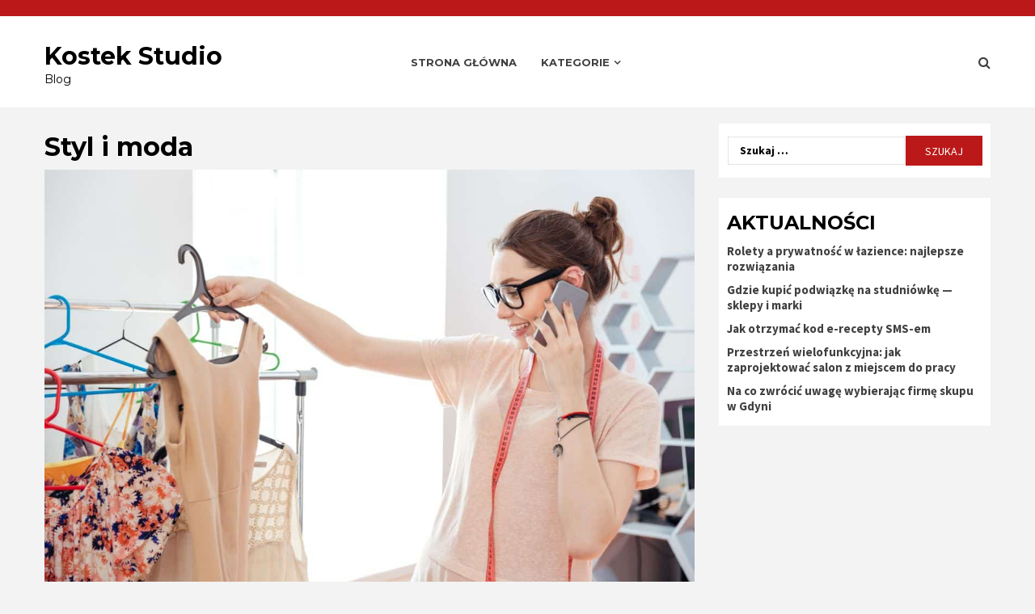

--- FILE ---
content_type: text/html; charset=UTF-8
request_url: https://kostekstudio.pl/category/styl-i-moda/
body_size: 71082
content:
<!doctype html>
<html lang="pl-PL">
<head>
    <meta charset="UTF-8">
    <meta name="viewport" content="width=device-width, initial-scale=1">
    <link rel="profile" href="https://gmpg.org/xfn/11">

    <title>Kategoria: Styl i moda &#x2d; Kostek Studio</title>

<!-- The SEO Framework: stworzone przez Sybre Waaijer -->
<meta name="robots" content="max-snippet:-1,max-image-preview:large,max-video-preview:-1" />
<meta property="og:locale" content="pl_PL" />
<meta property="og:type" content="website" />
<meta property="og:title" content="Kategoria: Styl i moda" />
<meta property="og:url" content="https://kostekstudio.pl/category/styl-i-moda/" />
<meta property="og:site_name" content="Kostek Studio" />
<meta name="twitter:card" content="summary_large_image" />
<meta name="twitter:title" content="Kategoria: Styl i moda" />
<link rel="canonical" href="https://kostekstudio.pl/category/styl-i-moda/" />
<!-- / The SEO Framework: stworzone przez Sybre Waaijer | 3.57ms meta | 12.05ms boot -->

<link rel='dns-prefetch' href='//fonts.googleapis.com' />
<link rel="alternate" type="application/rss+xml" title="Kostek Studio &raquo; Kanał z wpisami" href="https://kostekstudio.pl/feed/" />
<link rel="alternate" type="application/rss+xml" title="Kostek Studio &raquo; Kanał z wpisami zaszufladkowanymi do kategorii Styl i moda" href="https://kostekstudio.pl/category/styl-i-moda/feed/" />
<style id='wp-img-auto-sizes-contain-inline-css' type='text/css'>
img:is([sizes=auto i],[sizes^="auto," i]){contain-intrinsic-size:3000px 1500px}
/*# sourceURL=wp-img-auto-sizes-contain-inline-css */
</style>
<style id='wp-emoji-styles-inline-css' type='text/css'>

	img.wp-smiley, img.emoji {
		display: inline !important;
		border: none !important;
		box-shadow: none !important;
		height: 1em !important;
		width: 1em !important;
		margin: 0 0.07em !important;
		vertical-align: -0.1em !important;
		background: none !important;
		padding: 0 !important;
	}
/*# sourceURL=wp-emoji-styles-inline-css */
</style>
<style id='wp-block-library-inline-css' type='text/css'>
:root{--wp-block-synced-color:#7a00df;--wp-block-synced-color--rgb:122,0,223;--wp-bound-block-color:var(--wp-block-synced-color);--wp-editor-canvas-background:#ddd;--wp-admin-theme-color:#007cba;--wp-admin-theme-color--rgb:0,124,186;--wp-admin-theme-color-darker-10:#006ba1;--wp-admin-theme-color-darker-10--rgb:0,107,160.5;--wp-admin-theme-color-darker-20:#005a87;--wp-admin-theme-color-darker-20--rgb:0,90,135;--wp-admin-border-width-focus:2px}@media (min-resolution:192dpi){:root{--wp-admin-border-width-focus:1.5px}}.wp-element-button{cursor:pointer}:root .has-very-light-gray-background-color{background-color:#eee}:root .has-very-dark-gray-background-color{background-color:#313131}:root .has-very-light-gray-color{color:#eee}:root .has-very-dark-gray-color{color:#313131}:root .has-vivid-green-cyan-to-vivid-cyan-blue-gradient-background{background:linear-gradient(135deg,#00d084,#0693e3)}:root .has-purple-crush-gradient-background{background:linear-gradient(135deg,#34e2e4,#4721fb 50%,#ab1dfe)}:root .has-hazy-dawn-gradient-background{background:linear-gradient(135deg,#faaca8,#dad0ec)}:root .has-subdued-olive-gradient-background{background:linear-gradient(135deg,#fafae1,#67a671)}:root .has-atomic-cream-gradient-background{background:linear-gradient(135deg,#fdd79a,#004a59)}:root .has-nightshade-gradient-background{background:linear-gradient(135deg,#330968,#31cdcf)}:root .has-midnight-gradient-background{background:linear-gradient(135deg,#020381,#2874fc)}:root{--wp--preset--font-size--normal:16px;--wp--preset--font-size--huge:42px}.has-regular-font-size{font-size:1em}.has-larger-font-size{font-size:2.625em}.has-normal-font-size{font-size:var(--wp--preset--font-size--normal)}.has-huge-font-size{font-size:var(--wp--preset--font-size--huge)}.has-text-align-center{text-align:center}.has-text-align-left{text-align:left}.has-text-align-right{text-align:right}.has-fit-text{white-space:nowrap!important}#end-resizable-editor-section{display:none}.aligncenter{clear:both}.items-justified-left{justify-content:flex-start}.items-justified-center{justify-content:center}.items-justified-right{justify-content:flex-end}.items-justified-space-between{justify-content:space-between}.screen-reader-text{border:0;clip-path:inset(50%);height:1px;margin:-1px;overflow:hidden;padding:0;position:absolute;width:1px;word-wrap:normal!important}.screen-reader-text:focus{background-color:#ddd;clip-path:none;color:#444;display:block;font-size:1em;height:auto;left:5px;line-height:normal;padding:15px 23px 14px;text-decoration:none;top:5px;width:auto;z-index:100000}html :where(.has-border-color){border-style:solid}html :where([style*=border-top-color]){border-top-style:solid}html :where([style*=border-right-color]){border-right-style:solid}html :where([style*=border-bottom-color]){border-bottom-style:solid}html :where([style*=border-left-color]){border-left-style:solid}html :where([style*=border-width]){border-style:solid}html :where([style*=border-top-width]){border-top-style:solid}html :where([style*=border-right-width]){border-right-style:solid}html :where([style*=border-bottom-width]){border-bottom-style:solid}html :where([style*=border-left-width]){border-left-style:solid}html :where(img[class*=wp-image-]){height:auto;max-width:100%}:where(figure){margin:0 0 1em}html :where(.is-position-sticky){--wp-admin--admin-bar--position-offset:var(--wp-admin--admin-bar--height,0px)}@media screen and (max-width:600px){html :where(.is-position-sticky){--wp-admin--admin-bar--position-offset:0px}}

/*# sourceURL=wp-block-library-inline-css */
</style><style id='global-styles-inline-css' type='text/css'>
:root{--wp--preset--aspect-ratio--square: 1;--wp--preset--aspect-ratio--4-3: 4/3;--wp--preset--aspect-ratio--3-4: 3/4;--wp--preset--aspect-ratio--3-2: 3/2;--wp--preset--aspect-ratio--2-3: 2/3;--wp--preset--aspect-ratio--16-9: 16/9;--wp--preset--aspect-ratio--9-16: 9/16;--wp--preset--color--black: #000000;--wp--preset--color--cyan-bluish-gray: #abb8c3;--wp--preset--color--white: #ffffff;--wp--preset--color--pale-pink: #f78da7;--wp--preset--color--vivid-red: #cf2e2e;--wp--preset--color--luminous-vivid-orange: #ff6900;--wp--preset--color--luminous-vivid-amber: #fcb900;--wp--preset--color--light-green-cyan: #7bdcb5;--wp--preset--color--vivid-green-cyan: #00d084;--wp--preset--color--pale-cyan-blue: #8ed1fc;--wp--preset--color--vivid-cyan-blue: #0693e3;--wp--preset--color--vivid-purple: #9b51e0;--wp--preset--gradient--vivid-cyan-blue-to-vivid-purple: linear-gradient(135deg,rgb(6,147,227) 0%,rgb(155,81,224) 100%);--wp--preset--gradient--light-green-cyan-to-vivid-green-cyan: linear-gradient(135deg,rgb(122,220,180) 0%,rgb(0,208,130) 100%);--wp--preset--gradient--luminous-vivid-amber-to-luminous-vivid-orange: linear-gradient(135deg,rgb(252,185,0) 0%,rgb(255,105,0) 100%);--wp--preset--gradient--luminous-vivid-orange-to-vivid-red: linear-gradient(135deg,rgb(255,105,0) 0%,rgb(207,46,46) 100%);--wp--preset--gradient--very-light-gray-to-cyan-bluish-gray: linear-gradient(135deg,rgb(238,238,238) 0%,rgb(169,184,195) 100%);--wp--preset--gradient--cool-to-warm-spectrum: linear-gradient(135deg,rgb(74,234,220) 0%,rgb(151,120,209) 20%,rgb(207,42,186) 40%,rgb(238,44,130) 60%,rgb(251,105,98) 80%,rgb(254,248,76) 100%);--wp--preset--gradient--blush-light-purple: linear-gradient(135deg,rgb(255,206,236) 0%,rgb(152,150,240) 100%);--wp--preset--gradient--blush-bordeaux: linear-gradient(135deg,rgb(254,205,165) 0%,rgb(254,45,45) 50%,rgb(107,0,62) 100%);--wp--preset--gradient--luminous-dusk: linear-gradient(135deg,rgb(255,203,112) 0%,rgb(199,81,192) 50%,rgb(65,88,208) 100%);--wp--preset--gradient--pale-ocean: linear-gradient(135deg,rgb(255,245,203) 0%,rgb(182,227,212) 50%,rgb(51,167,181) 100%);--wp--preset--gradient--electric-grass: linear-gradient(135deg,rgb(202,248,128) 0%,rgb(113,206,126) 100%);--wp--preset--gradient--midnight: linear-gradient(135deg,rgb(2,3,129) 0%,rgb(40,116,252) 100%);--wp--preset--font-size--small: 13px;--wp--preset--font-size--medium: 20px;--wp--preset--font-size--large: 36px;--wp--preset--font-size--x-large: 42px;--wp--preset--spacing--20: 0.44rem;--wp--preset--spacing--30: 0.67rem;--wp--preset--spacing--40: 1rem;--wp--preset--spacing--50: 1.5rem;--wp--preset--spacing--60: 2.25rem;--wp--preset--spacing--70: 3.38rem;--wp--preset--spacing--80: 5.06rem;--wp--preset--shadow--natural: 6px 6px 9px rgba(0, 0, 0, 0.2);--wp--preset--shadow--deep: 12px 12px 50px rgba(0, 0, 0, 0.4);--wp--preset--shadow--sharp: 6px 6px 0px rgba(0, 0, 0, 0.2);--wp--preset--shadow--outlined: 6px 6px 0px -3px rgb(255, 255, 255), 6px 6px rgb(0, 0, 0);--wp--preset--shadow--crisp: 6px 6px 0px rgb(0, 0, 0);}:where(.is-layout-flex){gap: 0.5em;}:where(.is-layout-grid){gap: 0.5em;}body .is-layout-flex{display: flex;}.is-layout-flex{flex-wrap: wrap;align-items: center;}.is-layout-flex > :is(*, div){margin: 0;}body .is-layout-grid{display: grid;}.is-layout-grid > :is(*, div){margin: 0;}:where(.wp-block-columns.is-layout-flex){gap: 2em;}:where(.wp-block-columns.is-layout-grid){gap: 2em;}:where(.wp-block-post-template.is-layout-flex){gap: 1.25em;}:where(.wp-block-post-template.is-layout-grid){gap: 1.25em;}.has-black-color{color: var(--wp--preset--color--black) !important;}.has-cyan-bluish-gray-color{color: var(--wp--preset--color--cyan-bluish-gray) !important;}.has-white-color{color: var(--wp--preset--color--white) !important;}.has-pale-pink-color{color: var(--wp--preset--color--pale-pink) !important;}.has-vivid-red-color{color: var(--wp--preset--color--vivid-red) !important;}.has-luminous-vivid-orange-color{color: var(--wp--preset--color--luminous-vivid-orange) !important;}.has-luminous-vivid-amber-color{color: var(--wp--preset--color--luminous-vivid-amber) !important;}.has-light-green-cyan-color{color: var(--wp--preset--color--light-green-cyan) !important;}.has-vivid-green-cyan-color{color: var(--wp--preset--color--vivid-green-cyan) !important;}.has-pale-cyan-blue-color{color: var(--wp--preset--color--pale-cyan-blue) !important;}.has-vivid-cyan-blue-color{color: var(--wp--preset--color--vivid-cyan-blue) !important;}.has-vivid-purple-color{color: var(--wp--preset--color--vivid-purple) !important;}.has-black-background-color{background-color: var(--wp--preset--color--black) !important;}.has-cyan-bluish-gray-background-color{background-color: var(--wp--preset--color--cyan-bluish-gray) !important;}.has-white-background-color{background-color: var(--wp--preset--color--white) !important;}.has-pale-pink-background-color{background-color: var(--wp--preset--color--pale-pink) !important;}.has-vivid-red-background-color{background-color: var(--wp--preset--color--vivid-red) !important;}.has-luminous-vivid-orange-background-color{background-color: var(--wp--preset--color--luminous-vivid-orange) !important;}.has-luminous-vivid-amber-background-color{background-color: var(--wp--preset--color--luminous-vivid-amber) !important;}.has-light-green-cyan-background-color{background-color: var(--wp--preset--color--light-green-cyan) !important;}.has-vivid-green-cyan-background-color{background-color: var(--wp--preset--color--vivid-green-cyan) !important;}.has-pale-cyan-blue-background-color{background-color: var(--wp--preset--color--pale-cyan-blue) !important;}.has-vivid-cyan-blue-background-color{background-color: var(--wp--preset--color--vivid-cyan-blue) !important;}.has-vivid-purple-background-color{background-color: var(--wp--preset--color--vivid-purple) !important;}.has-black-border-color{border-color: var(--wp--preset--color--black) !important;}.has-cyan-bluish-gray-border-color{border-color: var(--wp--preset--color--cyan-bluish-gray) !important;}.has-white-border-color{border-color: var(--wp--preset--color--white) !important;}.has-pale-pink-border-color{border-color: var(--wp--preset--color--pale-pink) !important;}.has-vivid-red-border-color{border-color: var(--wp--preset--color--vivid-red) !important;}.has-luminous-vivid-orange-border-color{border-color: var(--wp--preset--color--luminous-vivid-orange) !important;}.has-luminous-vivid-amber-border-color{border-color: var(--wp--preset--color--luminous-vivid-amber) !important;}.has-light-green-cyan-border-color{border-color: var(--wp--preset--color--light-green-cyan) !important;}.has-vivid-green-cyan-border-color{border-color: var(--wp--preset--color--vivid-green-cyan) !important;}.has-pale-cyan-blue-border-color{border-color: var(--wp--preset--color--pale-cyan-blue) !important;}.has-vivid-cyan-blue-border-color{border-color: var(--wp--preset--color--vivid-cyan-blue) !important;}.has-vivid-purple-border-color{border-color: var(--wp--preset--color--vivid-purple) !important;}.has-vivid-cyan-blue-to-vivid-purple-gradient-background{background: var(--wp--preset--gradient--vivid-cyan-blue-to-vivid-purple) !important;}.has-light-green-cyan-to-vivid-green-cyan-gradient-background{background: var(--wp--preset--gradient--light-green-cyan-to-vivid-green-cyan) !important;}.has-luminous-vivid-amber-to-luminous-vivid-orange-gradient-background{background: var(--wp--preset--gradient--luminous-vivid-amber-to-luminous-vivid-orange) !important;}.has-luminous-vivid-orange-to-vivid-red-gradient-background{background: var(--wp--preset--gradient--luminous-vivid-orange-to-vivid-red) !important;}.has-very-light-gray-to-cyan-bluish-gray-gradient-background{background: var(--wp--preset--gradient--very-light-gray-to-cyan-bluish-gray) !important;}.has-cool-to-warm-spectrum-gradient-background{background: var(--wp--preset--gradient--cool-to-warm-spectrum) !important;}.has-blush-light-purple-gradient-background{background: var(--wp--preset--gradient--blush-light-purple) !important;}.has-blush-bordeaux-gradient-background{background: var(--wp--preset--gradient--blush-bordeaux) !important;}.has-luminous-dusk-gradient-background{background: var(--wp--preset--gradient--luminous-dusk) !important;}.has-pale-ocean-gradient-background{background: var(--wp--preset--gradient--pale-ocean) !important;}.has-electric-grass-gradient-background{background: var(--wp--preset--gradient--electric-grass) !important;}.has-midnight-gradient-background{background: var(--wp--preset--gradient--midnight) !important;}.has-small-font-size{font-size: var(--wp--preset--font-size--small) !important;}.has-medium-font-size{font-size: var(--wp--preset--font-size--medium) !important;}.has-large-font-size{font-size: var(--wp--preset--font-size--large) !important;}.has-x-large-font-size{font-size: var(--wp--preset--font-size--x-large) !important;}
/*# sourceURL=global-styles-inline-css */
</style>

<style id='classic-theme-styles-inline-css' type='text/css'>
/*! This file is auto-generated */
.wp-block-button__link{color:#fff;background-color:#32373c;border-radius:9999px;box-shadow:none;text-decoration:none;padding:calc(.667em + 2px) calc(1.333em + 2px);font-size:1.125em}.wp-block-file__button{background:#32373c;color:#fff;text-decoration:none}
/*# sourceURL=/wp-includes/css/classic-themes.min.css */
</style>
<link rel='stylesheet' id='bootstrap-css' href='https://kostekstudio.pl/wp-content/themes/storecommerce-pro/assets/bootstrap/css/bootstrap.min.css?ver=6.9' type='text/css' media='all' />
<link rel='stylesheet' id='font-awesome-css' href='https://kostekstudio.pl/wp-content/themes/storecommerce-pro/assets/font-awesome/css/font-awesome.min.css?ver=6.9' type='text/css' media='all' />
<link rel='stylesheet' id='owl-carousel-css' href='https://kostekstudio.pl/wp-content/themes/storecommerce-pro/assets/owl-carousel-v2/assets/owl.carousel.min.css?ver=6.9' type='text/css' media='all' />
<link rel='stylesheet' id='owl-theme-default-css' href='https://kostekstudio.pl/wp-content/themes/storecommerce-pro/assets/owl-carousel-v2/assets/owl.theme.default.css?ver=6.9' type='text/css' media='all' />
<link rel='stylesheet' id='sidr-css' href='https://kostekstudio.pl/wp-content/themes/storecommerce-pro/assets/sidr/css/jquery.sidr.dark.css?ver=6.9' type='text/css' media='all' />
<link rel='stylesheet' id='sliderpro-css' href='https://kostekstudio.pl/wp-content/themes/storecommerce-pro/assets/slider-pro/css/slider-pro.min.css?ver=6.9' type='text/css' media='all' />
<link rel='stylesheet' id='storecommerce-google-fonts-css' href='https://fonts.googleapis.com/css?family=Source%20Sans%20Pro:400,400i,700,700i|Montserrat:400,700&#038;subset=latin,latin-ext' type='text/css' media='all' />
<link rel='stylesheet' id='storecommerce-style-css' href='https://kostekstudio.pl/wp-content/themes/storecommerce-pro/style.css?ver=6.9' type='text/css' media='all' />
<style id='storecommerce-style-inline-css' type='text/css'>


                body .top-header {
        background-color: #bb1919;
        }


    
                body #af-preloader

        {
        background-color: #f1f1f1;

        }

    
                body .spinner-container .path

        {
        stroke: #dd3333;

        }

    

                body .top-header,
        body .top-header a,
        body .top-header a:hover,
        body .top-header a:active,
        body .top-header a:visited

        {
        color: #ffffff;

        }

    
                body .offcanvas-menu span,
        body .data-bg,
        body .primary-color
        {
        background-color: #000;
        }

        body,
        .woocommerce nav.woocommerce-pagination ul li a:focus, .woocommerce nav.woocommerce-pagination ul li a:hover, .woocommerce nav.woocommerce-pagination ul li span.current,
        body .title-role,
        .tagcloud a:hover,
        p.stars:hover a:before,
        body .section-subtitle,
        body .woocommerce-info,
        body .support-content p,
        body .woocommerce-error,
        body .woocommerce-message,
        .product-wrapper ul.product-item-meta.verticle .yith-btn a:before,
        body .style-3-search button,
        body .testi-details span.expert,
        body .style-3-search .search-field,
        body .style-3-search .cate-dropdown,
        p.stars.selected a.active:before,
        p.stars.selected a:not(.active):before,
        body .style-3-search .search-field::placeholder,
        .input-text::placeholder,
        input[type="text"]::placeholder, 
        input[type="email"]::placeholder, 
        input[type="url"]::placeholder, 
        input[type="password"]::placeholder, 
        input[type="search"]::placeholder, 
        input[type="number"]::placeholder, 
        input[type="tel"]::placeholder, 
        input[type="range"]::placeholder, 
        input[type="date"]::placeholder, 
        input[type="month"]::placeholder, 
        input[type="week"]::placeholder, 
        input[type="time"]::placeholder, 
        input[type="datetime"]::placeholder, 
        input[type="datetime-local"]::placeholder, 
        input[type="color"]::placeholder, 
        textarea::placeholder,
        input[type="text"]:focus,
        input[type="email"]:focus,
        input[type="url"]:focus,
        input[type="password"]:focus,
        input[type="search"]:focus,
        input[type="number"]:focus,
        input[type="tel"]:focus,
        input[type="range"]:focus,
        input[type="date"]:focus,
        input[type="month"]:focus,
        input[type="week"]:focus,
        input[type="time"]:focus,
        input[type="datetime"]:focus,
        input[type="datetime-local"]:focus,
        input[type="color"]:focus,
        textarea:focus
        input[type="text"],
        input[type="email"], 
        input[type="url"], 
        input[type="password"], 
        input[type="search"], 
        input[type="number"], 
        input[type="tel"], 
        input[type="range"], 
        input[type="date"], 
        input[type="month"], 
        input[type="week"], 
        input[type="time"], 
        input[type="datetime"], 
        input[type="datetime-local"], 
        input[type="color"], 
        textarea,
        ul.product-item-meta li:hover a.added_to_cart,
        .inner-suscribe input,
        #add_payment_method #payment div.payment_box, 
        .woocommerce-cart #payment div.payment_box, 
        .woocommerce-checkout #payment div.payment_box,
        .woocommerce nav.woocommerce-breadcrumb, nav.woocommerce-breadcrumb,
        span#select2-billing_country-container,
        body.woocommerce ul.products li.product .price del,
        .header-style-3 .header-left-part .account-user a,
        ul.product-item-meta li a,
        .testimonial-slider .owl-nav button span,.owl-nav button span,
        body .woocommerce-product-details__short-description p
        {
        color: #000;
        }

        body .owl-theme .owl-dots .owl-dot span{
        background: #000;
        opacity: 0.5;
        }

        body .owl-theme .owl-dots .owl-dot span:hover{
        background: #000;
        opacity: 0.75;
        }

        body .owl-theme .owl-dots .owl-dot.active span{
        background: #000;
        opacity: 1;
        }

        body .price del,
        body .cat-links a,
        body .cat-links a:active,
        body .cat-links a:visited,
        body .cat-links li a,
        body .cat-links li a:active,
        body .cat-links li a:visited,
        body .entry-meta > span:after,
        body .cat-links li:after,
        body span.tagged_as a,
        body span.tagged_as a:active,
        body span.tagged_as a:visited,
        body span.posted_in a,
        body span.posted_in a:active,
        body span.posted_in a:visited,
        body.woocommerce div.product .woocommerce-tabs ul.tabs li a,
        body.woocommerce div.product .woocommerce-tabs ul.tabs li a:active,
        body.woocommerce div.product .woocommerce-tabs ul.tabs li a:visited
        {
        color: #000;
        opacity: 0.75;
        }

        ins,
        select,
        span.price,
        .woocommerce .quantity .qty,
        
        .woocommerce ul.products li.product .price,
        .blog-content span p,
        .woocommerce div.product p.price ins, .woocommerce div.product span.price ins,
        .insta-feed-head a .instagram-username,
        body .cat-links a:hover,
        body .cat-links li a:hover,
        body span.tagged_as a:hover,
        body span.posted_in a:hover,
        .nav-tabs>li>a:hover,
        body.woocommerce div.product .woocommerce-tabs ul.tabs li a:hover
        {
        color: #000;
        opacity: 1;
        }

        .woocommerce div.product .woocommerce-tabs ul.tabs li.active{
        border-color: #000;
        }

    
                body .secondary-color,
        .horizontal ul.product-item-meta li a:hover,
        .aft-notification-button a,
        .aft-notification-button a:hover,
        .nav-tabs>li>a:hover,
        .product-wrapper ul.product-item-meta.verticle .yith-btn .yith-wcwl-wishlistexistsbrowse.show a:before,
        .woocommerce table.shop_table.cart.wishlist_table a.button:hover,
        body button,
        body input[type="button"],
        body input[type="reset"],
        body input[type="submit"],
        body .site-content .search-form .search-submit,
        body .site-footer .search-form .search-submit,
        .woocommerce a.button,
        body span.header-after:after,
        body #secondary .widget-title span:after,
        body .af-tabs.nav-tabs > li.active > a:after,
        body .af-tabs.nav-tabs > li > a:hover:after,
        body .exclusive-posts .exclusive-now,
        body span.trending-no,
        body .tagcloud a:hover,
        body .wpcf7-form .wpcf7-submit,
        body .express-off-canvas-panel a.offcanvas-nav i,
        body #scroll-up,
        body .sale-background.no-image,
        body .storecommerce-post-format,
        body .btn-style1 a,
        body .btn-style1 a:visited,
        body .woocommerce .btn-style1 a.button,
        body .btn-style1 a:focus,
        body span.offer-time.btn-style1 a:hover,
        body .content-caption .aft-add-to-wishlist.btn-style1 a:hover,
        body ul.product-item-meta li:hover,
        
        .woocommerce #respond input#submit:hover,
        table.compare-list .add-to-cart td a,
        .woocommerce .widget_shopping_cart_content a.button.wc-forward, 

        .woocommerce .widget_shopping_cart_content a.button.checkout,
        .yith-woocompare-widget a.compare:hover,
        .woocommerce .widget_price_filter .ui-slider .ui-slider-range,
        .woocommerce button.button,
        .woocommerce button.button.alt,
        .woocommerce a.button.alt,
        .woocommerce a.button.alt:hover,
        .woocommerce button.button:disabled:hover,
        .woocommerce button.button:disabled,
        .woocommerce button.button:disabled[disabled]:hover,
        .woocommerce button.button:disabled[disabled],
        .woocommerce button.button,
        .woocommerce button.button:hover,
        .yith-wcwl-wishlistaddedbrowse a,
        .yith-wcwl-wishlistexistsbrowse a,
        .yith-wcwl-add-button a.add_to_wishlist:hover,
        .inner-suscribe input[type=submit]:hover,
        .woocommerce-page .woocommerce-message a.button,
        .product-wrapper ul.product-item-meta.verticle .yith-btn a:hover:before,
        ul.product-item-meta li a.added_to_cart:hover,
        body.single-product .entry-summary .button.compare:hover,
        body.single-product .entry-summary .yith-wcwl-add-to-wishlist a:hover,
        body.woocommerce button.button.alt.disabled:hover,
        body.woocommerce button.button.alt.disabled,
        body.woocommerce #respond input#submit.alt:hover,
        body.woocommerce a.button.alt:hover,
        body.woocommerce button.button.alt:hover,
        body.woocommerce input.button.alt:hover,
        body.woocommerce #respond input#submit.alt,
        body.woocommerce a.button.alt,
        body.woocommerce button.button:hover,
        body.woocommerce button.button,
        body.woocommerce button.button.alt,
        body.woocommerce input.button.alt,
        body.woocommerce #respond input#submit,
        body.woocommerce a.button,
        body.woocommerce button.button,
        body.woocommerce input.button,
        body.woocommerce .widget_shopping_cart_content a.button.wc-forward,
        body.woocommerce .widget_shopping_cart_content a.button.checkout,
        body #secondary .nav-tabs>li.active>a.font-family-1,
        body .site-footer .nav-tabs>li.active>a.font-family-1,
        body .nav-tabs>li.active>a.font-family-1,
        body .nav-tabs>li.active>a,
        body .comment-form .submit,
        body input.search-submit
        {
        background: #bb1919;
        border-color: #bb1919;
        }


        body .product-wrapper ul.product-item-meta.verticle .yith-btn .yith-wcwl-wishlistexistsbrowse.show a:before{
        color: #fff;
        background: #bb1919;
        border-color: #bb1919;
        }



        body.single-product .entry-summary .button.compare,
        body.single-product .entry-summary .yith-wcwl-add-to-wishlist a
        {
        border-color: #e4e4e4;

        }

        

        body a:hover,
        body a:focus,
        body a:active
        {
        color: #bb1919;
        }


        body #loader:after {

        border-left-color: #bb1919;

        }


    

        

        a{
        color: #404040;

        }


        .social-widget-menu ul li a,
        .em-author-details ul li a,
        .tagcloud a {
        border-color: #404040;
        }

        a:visited{
        color: #404040;
        }
    

                #add_payment_method #payment, .woocommerce-cart #payment, .woocommerce-checkout #payment,    
        body .storecommerce_video_slider_widget,
        body .storecommerce_store_brands_widget,
        body .product_store_faq_widget
        {
        background-color: #e6e6e6;

        }
    
        
        button,
        input[type="button"],
        input[type="reset"],
        input[type="submit"],    
        .woocommerce table.shop_table, body.woocommerce-js form.woocommerce-checkout, body.woocommerce-js form.woocommerce-cart-form,
        .horizontal ul.product-item-meta li a,
        select option,  
        .inner-suscribe input,.inner-suscribe input[type=submit],  

        .nav-tabs>li>a,
        .woocommerce nav.woocommerce-pagination ul li a, .woocommerce nav.woocommerce-pagination ul li span,
        .woocommerce nav.woocommerce-pagination ul li a:focus, .woocommerce nav.woocommerce-pagination ul li a:hover, .woocommerce nav.woocommerce-pagination ul li span.current,
        .woocommerce-MyAccount-content, nav.woocommerce-MyAccount-navigation,
        .style-3-search,
        .style-3-search .search-field,
        .style-3-search button,
        
        .panel,
        .woocommerce-message, address,
        .woocommerce ul.woocommerce-error,
        .woocommerce-info,
        .entry-wrapper, 
        .comments-area,   
        #secondary .widget,
        .woocommerce-tabs.wc-tabs-wrapper,
        .storecommerce-product-summary-wrap.clearfix,
        .posts_latest_widget .blog-details,    
        .product-wrapper ul.product-item-meta.verticle .yith-btn a:before,    
        ul.product-item-meta li,  
        ul.product-item-meta li a.added_to_cart,  
        body .product-wrapper
        {
        background-color: #ffffff;

        }
        .nav-tabs>li>a{
        border-color: #ffffff;
        }

    
                body h1,
        body h2,
        body h2 span,
        body h3,
        body h4,
        body h5,
        body h6,
        body #primary .widget-title,
        body .section-title,
        body #sidr .widget-title,
        body #secondary .widget-title,
        body .page-title,
        body.blog h1.page-title,
        body.archive h1.page-title,
        body.woocommerce-js article .entry-title,
        body.blog article h2 a,
        body.archive article h2 a
        {
        color: #000000;

        }
    
        
        body .product_store_faq_widget .ui-accordion .ui-accordion-header{

        color: #404040;
        opacity: 0.75;
        }
        .aft-notification-title,
        .woocommerce .woocommerce-widget-layered-nav-list .woocommerce-widget-layered-nav-list__item a, 
        .woocommerce .woocommerce-widget-layered-nav-list .woocommerce-widget-layered-nav-list__item span,
        body .product-title a,
        

        body .product_store_faq_widget .ui-accordion .ui-accordion-header[aria-expanded="true"],
        body .product_store_faq_widget .ui-accordion .ui-accordion-header[aria-expanded="true"]:before,
        body .product_store_faq_widget .ui-accordion .ui-accordion-header.ui-accordion-header-active,
        body .product_store_faq_widget .ui-accordion .ui-accordion-header:hover,
        body .support-content h5,
        body .blog-title h4 a,
        .woocommerce ul.product_list_widget li a,
        body.single-product .entry-summary .button.compare,
        body.single-product .entry-summary .yith-wcwl-add-to-wishlist a,
        body h3.article-title.article-title-1 a:visited,
        body .trending-posts-carousel h3.article-title a:visited,
        body .exclusive-slides a:visited,
        body .nav-tabs>li>a,
        #secondary .widget > ul > li a
        {
        color: #404040;
        opacity: 1;
        }
    

        
        .woocommerce table.shop_table.cart.wishlist_table a.button,    
        .woocommerce table.shop_table.cart.wishlist_table a.button:hover,    
        ul.product-item-meta li a.added_to_cart:hover,    
        .btn-style1 a, .btn-style1 a:visited, .woocommerce .btn-style1 a.button, .btn-style1 a:focus, 
        .inner-suscribe input[type=submit]:hover,   
        .woocommerce #respond input#submit,
        .woocommerce #respond input#submit:hover,
        .comment-form .submit, input.search-submit,
        .comment-form .submit:hover, input.search-submit:hover,
        .horizontal ul.product-item-meta li a:hover,
        .aft-notification-button a:hover,    
        .aft-notification-button a,    
        .nav-tabs>li>a:hover, 
        #secondary .nav-tabs>li.active>a.font-family-1, 
        .site-footer .nav-tabs>li.active>a.font-family-1, 
        .nav-tabs>li.active>a.font-family-1, .nav-tabs>li.active>a,   
        span.offer-time.btn-style1 a,    
        body .sale-title,
        body .sale-info span.item-count,
        body .storecommerce_social_mailchimp_widget h4.section-title,
        body #primary .call-to-action .widget-title.section-title,
        body .storecommerce_social_mailchimp_widget .section-subtitle,
        body .call-to-action,
        body .call-to-action .section-title,
        body .call-to-action .section-subtitle,
        body .sale-single-wrap
        {
        color: #ffffff;
        }

        span.offer-time.btn-style1 a{
        border-color: #ffffff;
        }    

    
                body h1,
        body h2,
        body h2 span,
        body h3,
        body h4,
        body h5,
        body h6 {
        line-height: 1.3;
        }
    
                body h1,
        body h2,
        body h2 span,
        body h3,
        body h4,
        body h5,
        body h6 {
        font-weight: 700;
        }
    
                .top-cart-content.primary-bgcolor,    
        .main-navigation ul .sub-menu, 
        .main-navigation .menu ul ul,   
        body.home .header-style-2.aft-transparent-header.aft-sticky-navigation,
        body.home .header-style-2.aft-transparent-header.aft-sticky-navigation,
        .header-style-2:before,    

        body .header-style-3-1 .navigation-section-wrapper,
        body .header-style-3 .navigation-section-wrapper
        {
        background-color: #ffffff;
        }

        @media screen and (max-width: 992em){
        .main-navigation .menu .menu-mobile {
            background-color: #ffffff;
        }
        }

    

                
        .woocommerce ul.cart_list li a,
        .header-right-part .cart-shop span,
        p.woocommerce-mini-cart__empty-message,
        .woocommerce .widget_shopping_cart .total strong,
        .woocommerce.widget_shopping_cart .total strong,
        body .main-navigation ul .sub-menu li a,
        body.home .header-style-2.aft-transparent-header .cart-shop,
        body.home .header-style-2.aft-transparent-header .account-user a,
        body.home .header-style-2.aft-transparent-header .open-search-form,
        body.home .header-style-2.aft-transparent-header .aft-wishlist-trigger,
        body.home .header-style-2.aft-transparent-header .main-navigation .menu > li > a,
        body .main-navigation .menu ul.menu-desktop > li > a,
        body .header-style-2.aft-transparent-header.aft-sticky-navigation .main-navigation .menu ul.menu-desktop > li > a:visited,
        body .header-right-part > div  i,
        body .main-navigation .menu ul.menu-desktop > li > a:visited,
        body .af-cart-icon-and-count:after,
        body .header-style-2.aft-transparent-header .main-navigation .menu > li > a,
        body.home .header-style-2.aft-transparent-header .main-navigation .menu > li > a,
        body.home .header-style-2.aft-transparent-header.aft-sticky-navigation .main-navigation .menu > li > a,
        body.home .header-style-2.aft-transparent-header .af-cart-icon-and-count:after,
        body.home .header-style-2.aft-transparent-header.aft-sticky-navigation .af-cart-icon-and-count:after
        {
        color: #404040;
        }
        .ham,.ham:before, .ham:after
        {
        background-color: #404040;
        }

    
        
        .posts_latest_widget .posts-date, 
        span.offer-date-counter > span,    
        body span.menu-description,
        body span.title-note,
        body .badge-wrapper span.onsale,
        body .header-right-part .aft-wooicon .aft-woo-counter,
        body .header-right-part .af-cart-icon-and-count .item-count,
        body span.product-count span.item-texts,
        body .post-thumbnail-wrap .posts-date,
        body .posts_latest_widget .posts-date,
        body .main-navigation .menu > li > a:before
        {
        background: #353535;
        }

        span.offer-date-counter > span{
        border-color: #353535;
        }

        

        body span.menu-description:after,
        body span.title-note:after,
        body span.title-note:after
        {
        border-top: 5px solid #353535;
        }

        body span.product-count span.item-texts:after{
        border-top: 10px solid #353535;
        }
    
        
        .header-right-part .aft-wooicon .aft-woo-counter, 
        .header-right-part .af-cart-icon-and-count .item-count,    
        .sale-info span.item-count, 
        span.offer-date-counter > span .text,    
        span.offer-date-counter > span .number,    
        span.offer-date-counter > span,    
        .badge-wrapper .onsale,
        .woocommerce span.onsale,
        span.product-count span.item-texts,
        .menu-description,
        span.title-note,
        body span.menu-description,
        body .post-thumbnail-wrap .posts-date,
        body .posts_latest_widget .posts-date
        {
        color: #ffffff;
        }

    

                body .slider-figcaption-1 .slide-title a,
        body .categorized-story .title-heading .article-title-2 a,
        body .full-plus-list .spotlight-post:first-of-type figcaption h3 a{
        color: #ffffff;
        }

        body .slider-figcaption-1 .slide-title a:visited,
        body .categorized-story .title-heading .article-title-2 a:visited,
        body .full-plus-list .spotlight-post:first-of-type figcaption h3 a:visited{
        color: #ffffff;
        }


    
        

                body,
        body button,
        body input,
        body select,
        body optgroup,
        body textarea {
        font-family: Source Sans Pro;
        }

    
                body h1,
        body h2,
        body h3,
        body h4,
        body h5,
        body h6,
        body .main-navigation a,
        body .font-family-1,
        body .site-description,
        body .trending-posts-line,
        body .exclusive-posts,
        body .widget-title,
        body .em-widget-subtitle,
        body .grid-item-metadata .item-metadata,
        body .af-navcontrols .slide-count,
        body .figure-categories .cat-links,
        body .nav-links a {
        font-family: Montserrat;
        }

    

                body,
        body .price del,
        body .title-role,
        body .section-subtitle,
        body .woocommerce-info,
        body .support-content p,
        body .woocommerce-error,
        body .woocommerce-message,
        body .testi-details span.expert,
        body .style-3-search .cate-dropdown,
        body .style-3-search .search-field::placeholder,
        body.woocommerce ul.products li.product .price del,
        body .product_store_faq_widget .ui-accordion .ui-accordion-header,
        .header-style-3 .header-left-part .account-user a,
        body .woocommerce-product-details__short-description p {
        letter-spacing: 0px;
        line-height: 1.3;
        }

    

                body footer.site-footer .primary-footer {
        background: #1f2125;

        }

    

                body footer.site-footer .primary-footer,
        body footer.site-footer ins,
        body footer.site-footer .primary-footer .widget-title span,
        body footer.site-footer .primary-footer .site-title a,
        body footer.site-footer .primary-footer .site-description,
        body footer.site-footer .primary-footer a {
        color: #ffffff;

        }

        footer.site-footer .primary-footer .social-widget-menu ul li a,
        footer.site-footer .primary-footer .em-author-details ul li a,
        footer.site-footer .primary-footer .tagcloud a
        {
        border-color: #ffffff;
        }

        footer.site-footer .primary-footer a:visited {
        color: #ffffff;
        }


    

                body footer.site-footer .secondary-footer {
        background: #404040;

        }

    

                body footer.site-footer .secondary-footer .footer-navigation a{
        color: #ffffff;

        }

                    body footer.site-footer .site-info {
        background: #000000;

        }

    
                body footer.site-footer .site-info,
        body footer.site-footer .site-info a {
        color: #ffffff;

        }

    
                body .mailchimp-block {
        background: #1f2125;

        }
    

                body .mc4wp-form-fields input[type="text"], body .mc4wp-form-fields input[type="email"] {
        border-color: #4d5b73;

        }
    
        @media only screen and (min-width: 1025px) and (max-width: 1599px) {

                body .main-banner-slider .caption-heading .cap-title {
        font-size: 48px;

        }
    }

    

        
        body.woocommerce div.product .product_title,
        body span.header-after,
        body.archive .content-area .page-title,
        body.search-results .content-area .header-title-wrapper .page-title,
        body header.entry-header h1.entry-title,
        body .sale-info span.product-count,
        body .sale-title
        {
        font-size: 32px;
        }

    



        
        h2.entry-title,    
        .cart_totals h2,    
        h2.comments-title,    
        .support-content h5,    
        #sidr .widget-title,    
        div#respond h3#reply-title,    
        section.related.products h2,   
        body #sidr span.header-after,
        body #secondary .widget-title span,
        body footer .widget-title .header-after
        {
        font-size: 24px;
        }

    
        
        .nav-tabs>li>a, 
        body .product_store_faq_widget .ui-accordion .ui-accordion-header,
        body .blog-title h4 a,   
        .product-slider .product-title a,    
        body h4.product-title a
        {
        font-size: 20px;
        }

    



        }
        <!--        end if media query-->

        
/*# sourceURL=storecommerce-style-inline-css */
</style>
<script type="text/javascript" src="https://kostekstudio.pl/wp-includes/js/jquery/jquery.min.js?ver=3.7.1" id="jquery-core-js"></script>
<script type="text/javascript" src="https://kostekstudio.pl/wp-includes/js/jquery/jquery-migrate.min.js?ver=3.4.1" id="jquery-migrate-js"></script>
<link rel="https://api.w.org/" href="https://kostekstudio.pl/wp-json/" /><link rel="alternate" title="JSON" type="application/json" href="https://kostekstudio.pl/wp-json/wp/v2/categories/19" /><link rel="EditURI" type="application/rsd+xml" title="RSD" href="https://kostekstudio.pl/xmlrpc.php?rsd" />

<!-- LionScripts: Webmaster Tools Head Start -->
<meta name="google-site-verification" content="fBYGWJjFt8giJV08-Y8OW2sMf4NGXvQTX535T_Z3myE" />
<!-- LionScripts: Webmaster Tools Head End -->
<!-- All in one Favicon 4.7 --><link rel="icon" href="https://kostekstudio.pl/wp-content/uploads/2022/10/17.png" type="image/png"/>
</head>

<body data-rsssl=1 class="archive category category-styl-i-moda category-19 wp-theme-storecommerce-pro hfeed default-content-layout align-content-left &quot;&gt;&lt;!-- LionScripts: Webmaster Tools Body Start --&gt;
&lt;!-- Google Tag Manager (noscript) --&gt;
							&lt;noscript&gt;&lt;iframe src=&quot;https://www.googletagmanager.com/ns.html?id=&quot;
							height=&quot;0&quot; width=&quot;0&quot; style=&quot;display:none;visibility:hidden&quot;&gt;&lt;/iframe&gt;&lt;/noscript&gt;
							&lt;!-- End Google Tag Manager (noscript) --&gt;
&lt;!-- LionScripts: Webmaster Tools Body End --&gt;
							&lt;meta type=&quot;lionscripts:webmaster-tools">


    <div id="af-preloader">

        <svg class="spinner-container" width="65px" height="65px" viewBox="0 0 52 52">
            <circle class="path" cx="26px" cy="26px" r="20px" fill="none" stroke-width="4px" />
        </svg>
    </div>

<div id="page" class="site">
    <a class="skip-link screen-reader-text" href="#content">Skip to content</a>
    <section class="above-banner section">
            </section>

    <header id="masthead" class="site-header">
                    <div class="top-header">
                <div class="container-wrapper">


                    <div class="top-bar-flex">
                                                                    </div>
                </div>
            </div>
        
        <div id="site-primary-navigation" class="header-style-2">
    <div class="container-wrapper">
        <div class="desktop-header clearfix">
            <div class="header-left-part">
                <div class="logo-brand">
                    <div class="site-branding">
                                                    <h3 class="site-title"><a href="https://kostekstudio.pl/"
                                                      rel="home">Kostek Studio</a></h3>
                                                    <p class="site-description">Blog</p>
                                            </div><!-- .site-branding -->
                </div>
            </div>
            <div class="header-middle-right-part">
                <div class="header-middle-part">
                    <div class="navigation-container">

                        <nav id="site-navigation" class="main-navigation">
                                <span class="toggle-menu" aria-controls="primary-menu" aria-expanded="false">
                                    <span class="screen-reader-text">
                                        Primary Menu</span>
                                     <i class="ham"></i>
                            </span>
                            <div class="menu main-menu"><ul id="primary-menu" class="menu"><li id="menu-item-36" class="menu-item menu-item-type-custom menu-item-object-custom menu-item-home menu-item-36"><a href="https://kostekstudio.pl/">Strona główna</a></li>
<li id="menu-item-37" class="menu-item menu-item-type-custom menu-item-object-custom current-menu-ancestor current-menu-parent menu-item-has-children menu-item-37"><a href="#">Kategorie</a>
<ul class="sub-menu">
	<li id="menu-item-38" class="menu-item menu-item-type-taxonomy menu-item-object-category menu-item-38"><a href="https://kostekstudio.pl/category/biznes/">Biznes</a></li>
	<li id="menu-item-39" class="menu-item menu-item-type-taxonomy menu-item-object-category menu-item-39"><a href="https://kostekstudio.pl/category/dom-i-ogrod/">Dom i ogród</a></li>
	<li id="menu-item-40" class="menu-item menu-item-type-taxonomy menu-item-object-category menu-item-40"><a href="https://kostekstudio.pl/category/edukacja/">Edukacja</a></li>
	<li id="menu-item-41" class="menu-item menu-item-type-taxonomy menu-item-object-category menu-item-41"><a href="https://kostekstudio.pl/category/finanse-osobiste/">Finanse osobiste</a></li>
	<li id="menu-item-42" class="menu-item menu-item-type-taxonomy menu-item-object-category menu-item-42"><a href="https://kostekstudio.pl/category/hobby-i-zainteresowania/">Hobby i zainteresowania</a></li>
	<li id="menu-item-43" class="menu-item menu-item-type-taxonomy menu-item-object-category menu-item-43"><a href="https://kostekstudio.pl/category/jedzenie-i-napoje/">Jedzenie i napoje</a></li>
	<li id="menu-item-44" class="menu-item menu-item-type-taxonomy menu-item-object-category menu-item-44"><a href="https://kostekstudio.pl/category/kariera/">Kariera</a></li>
	<li id="menu-item-45" class="menu-item menu-item-type-taxonomy menu-item-object-category menu-item-45"><a href="https://kostekstudio.pl/category/motoryzacja/">Motoryzacja</a></li>
	<li id="menu-item-46" class="menu-item menu-item-type-taxonomy menu-item-object-category menu-item-46"><a href="https://kostekstudio.pl/category/nieruchomosci/">Nieruchomości</a></li>
	<li id="menu-item-47" class="menu-item menu-item-type-taxonomy menu-item-object-category menu-item-47"><a href="https://kostekstudio.pl/category/podroze/">Podróże</a></li>
	<li id="menu-item-48" class="menu-item menu-item-type-taxonomy menu-item-object-category menu-item-48"><a href="https://kostekstudio.pl/category/prawo-rzad-i-polityka/">Prawo, rząd i polityka</a></li>
	<li id="menu-item-49" class="menu-item menu-item-type-taxonomy menu-item-object-category menu-item-49"><a href="https://kostekstudio.pl/category/przemysl-i-rolnictwo/">Przemysł i rolnictwo</a></li>
	<li id="menu-item-50" class="menu-item menu-item-type-taxonomy menu-item-object-category menu-item-50"><a href="https://kostekstudio.pl/category/reklama-i-druk/">Reklama i druk</a></li>
	<li id="menu-item-51" class="menu-item menu-item-type-taxonomy menu-item-object-category menu-item-51"><a href="https://kostekstudio.pl/category/religia-i-duchowosc/">Religia i duchowość</a></li>
	<li id="menu-item-52" class="menu-item menu-item-type-taxonomy menu-item-object-category menu-item-52"><a href="https://kostekstudio.pl/category/rodzina-i-wychowanie-dzieci/">Rodzina i wychowanie dzieci</a></li>
	<li id="menu-item-53" class="menu-item menu-item-type-taxonomy menu-item-object-category menu-item-53"><a href="https://kostekstudio.pl/category/spoleczenstwo/">Społeczeństwo</a></li>
	<li id="menu-item-54" class="menu-item menu-item-type-taxonomy menu-item-object-category menu-item-54"><a href="https://kostekstudio.pl/category/sport/">Sport</a></li>
	<li id="menu-item-55" class="menu-item menu-item-type-taxonomy menu-item-object-category current-menu-item menu-item-55"><a href="https://kostekstudio.pl/category/styl-i-moda/" aria-current="page">Styl i moda</a></li>
	<li id="menu-item-56" class="menu-item menu-item-type-taxonomy menu-item-object-category menu-item-56"><a href="https://kostekstudio.pl/category/sztuka-i-zainteresowania/">Sztuka i zainteresowania</a></li>
	<li id="menu-item-57" class="menu-item menu-item-type-taxonomy menu-item-object-category menu-item-57"><a href="https://kostekstudio.pl/category/technologia-i-komputery/">Technologia i komputery</a></li>
	<li id="menu-item-58" class="menu-item menu-item-type-taxonomy menu-item-object-category menu-item-58"><a href="https://kostekstudio.pl/category/zdrowie-i-fitness/">Zdrowie i fitness</a></li>
	<li id="menu-item-59" class="menu-item menu-item-type-taxonomy menu-item-object-category menu-item-59"><a href="https://kostekstudio.pl/category/zwierzeta/">Zwierzęta</a></li>
</ul>
</li>
</ul></div>                        </nav><!-- #site-navigation -->

                    </div>
                </div>
                <div class="header-right-part">
                    <div class="search">
                        <div id="myOverlay" class="overlay">
                            <span class="close-serach-form" title="Close Overlay">x</span>
                            <div class="overlay-content">
                                        <form role="search" method="get" class="form-inline woocommerce-product-search"
              action="https://kostekstudio.pl/">

            <div class="form-group style-3-search">
                
                <label class="screen-reader-text"
                       for="woocommerce-product-search-field">Search for:</label>
                <input type="search" id="woocommerce-product-search-field"
                       class="search-field search-autocomplete"
                       placeholder="Search Products..."
                       value="" name="s"/>

                <button type="submit" value=""><i class="fa fa-search" aria-hidden="true"></i></button>
                <input type="hidden" name="post_type" value="product"/>

            </div>


        </form>
                                    </div>
                        </div>
                        <button class="open-search-form"><i class="fa fa-search"></i></button>
                    </div>

                                                            

                                    </div>
            </div>
        </div>
    </div>
</div>    </header><!-- #masthead -->

    
    
    <div id="content" class="site-content container-wrapper">

        

	<div id="primary" class="content-area">
		<main id="main" class="site-main">

		
			<header class="page-header">
				<h1 class="page-title">Styl i moda</h1>			</header><!-- .page-header -->

			
<article id="post-433" class="post-433 post type-post status-publish format-standard has-post-thumbnail hentry category-styl-i-moda">


    <div class="post-thumbnail-wrap">
        
		<a class="post-thumbnail" href="https://kostekstudio.pl/od-gruszki-po-jablko-zapraszamy-po-wskazowki-doboru-sukienki-na-wesele-dla-roznych-typow-sylwetek/" aria-hidden="true" tabindex="-1">
			<img width="1200" height="800" src="https://kostekstudio.pl/wp-content/uploads/2024/04/28.jpg" class="attachment-post-thumbnail size-post-thumbnail wp-post-image" alt="Od gruszki po jabłko &#8211; zapraszamy po wskazówki doboru sukienki na wesele dla różnych typów sylwetek" decoding="async" fetchpriority="high" srcset="https://kostekstudio.pl/wp-content/uploads/2024/04/28.jpg 1200w, https://kostekstudio.pl/wp-content/uploads/2024/04/28-300x200.jpg 300w, https://kostekstudio.pl/wp-content/uploads/2024/04/28-1024x683.jpg 1024w, https://kostekstudio.pl/wp-content/uploads/2024/04/28-768x512.jpg 768w" sizes="(max-width: 1200px) 100vw, 1200px" />		</a>

		    </div>
    <div class="entry-wrapper">
    <header class="entry-header">
        <ul class="cat-links"><li class="meta-category">
                             <a class="storecommerce-categories category-color-1" href="https://kostekstudio.pl/category/styl-i-moda/" alt="View all posts in Styl i moda"> 
                                 Styl i moda
                             </a>
                        </li></ul><h2 class="entry-title"><a href="https://kostekstudio.pl/od-gruszki-po-jablko-zapraszamy-po-wskazowki-doboru-sukienki-na-wesele-dla-roznych-typow-sylwetek/" rel="bookmark">Od gruszki po jabłko &#8211; zapraszamy po wskazówki doboru sukienki na wesele dla różnych typów sylwetek</a></h2>            <div class="entry-meta">
                <span>06 kwi 2024</span>
                <span class="byline"> By <span class="author vcard"><a class="url fn n" href="https://kostekstudio.pl/author/addmin1/">Kostek Studio</a></span></span>            </div><!-- .entry-meta -->
            </header><!-- .entry-header -->



    <div class="entry-content">
        <p>Wszystkie chcemy wyglądać jak najlepiej &#8211; najlepiej codziennie! Jest to jednak absolutnym must have, jeśli chodzi o specjalne okazje jak np. wesele. Sekretem tutaj jest przede wszystkim tworzenie najbardziej atrakcyjnych stylizacji dopasowanych do konkretnego typu sylwetki.</p>
<p>Chcesz dowiedzieć się czegoś więcej na ten temat? Wspaniale, bo właśnie tutaj mamy dla Ciebie wszystkie potrzebne informacje na temat tego, co może najbardziej Ci odpowiadać. Stworzyliśmy przewodnik, jak ubierać się zgodnie z typem sylwetki, na którego podstawie nie będziesz mieć żadnego problemu ze znalezieniem najlepszej <a href="https://butiklalala.pl/sukienki-na-wesele"><strong>sukienki na wesele</strong></a><strong>.</strong></p>
<h2>Jeśli Twoje biodra są szersze niż ramiona, Twoja sylwetka to gruszka &#8211; jaka sukienka będzie najlepsza?</h2>
<p>Przyciągnij uwagę do swoich najlepszych atutów, wybierając dekolty podkreślające ramiona i sukienki eksponujące talię. Wybierz sukienki na wesele i nie tylko w kształcie litery A, ponieważ spódnice z objętością tworzą iluzję klepsydry.</p>
<p>Sukienka o linii A z koronki i tiulu jest nie tylko sprzyjającym Ci fasonem, ale też bardzo mieszczącym się w dzisiejszych trendach. Zwłaszcza, jeśli ma dekolt w kształcie litery V, który zwraca uwagę na górną część ciała oraz spódnicę w kształcie litery A, która podkreśla biodra.</p>
<p>Innym, równie ciekawym pomysłem jest koronkowa sukienka koktajlowa z rękawami &#8211; a już na pewno, jeśli ma pasek w talii i dopasowany fason, który wyszczupla biodra i uda.</p>
<h2>Jeśli Twój biust i biodra są szersze niż talia, Twój typ sylwetki to klepsydra &#8211; w jakim typie sukienki na wesele będzie Ci najładniej?</h2>
<p>Podkreśl swoje krągłości – nie ukrywaj ich! Wybieraj sukienki z dopasowaną górą i dołem, które opinają talię i nie dodają objętości. Jesteś klepsydrą &#8211; możesz sobie na to w zupełności pozwolić. Cekinowa suknia z krótkim rękawem i dekoltem w kształcie litery V może się okazać jednym z największych wyborów dla Ciebie. Ma krój przylegający do ciała, który najlepiej podkreśla sylwetkę klepsydry. Spróbuj też znaleźć taką, która ma unikalny, falowany rękaw &#8211; dodający atrakcyjności wizualnej.</p>
<p>Żakardowa suknia z odkrytymi ramionami też może być dla Ciebie doskonałym wyborem. Dobrym pomysłem byłaby kolumnowa suknia z odsłoniętymi ramionami &#8211; jest pochlebną opcją sukienki na wesele dla pań o kształcie klepsydry, ponieważ wszyty szew w talii i prosty stanik podkreślają i uzupełniają najlepsze atuty takiej sylwetki.</p>
<h2>Jeśli masz pełną figurę i krągłości dookoła, Twój typ ciała to plus size &#8211; za jaką sukienką rozglądać się w takim przypadku?</h2>
<p>Śmiało, pochwal się swoim pięknym ciałem w podkreślających figurę sylwetkach. Wybieraj style, które równoważą Twoje proporcje i wybieraj wysokiej jakości tkaniny, które otulą Cię we wszystkich właściwych miejscach. Suknia koszulowa z tafty i rękawami to dobry kierunek poszukiwań. Najlepiej wybierz opcję klasyczną, ponadczasową &#8211; sukienkę na wesele, która będzie Ci schlebiać we wszystkich właściwych miejscach i którą można dopasować tak, aby eksponować dowolną ilość skóry przy dekolcie.</p>
<p>Żakardowa opcja z drapowaniami po bokach też może być interesującym wyborem sukienki plus size na wesele. Taki wariant idealnie podkreśla całe ciało i tworzy ogólnie naprawdę elegancki wygląd.</p>
<h2>Jeśli masz więcej ciała w środkowej części sylwetki i masz węższą dolną połowę, Twój typ sylwetki to jabłko &#8211; jaką sukienkę na wesele powinnaś brać pod uwagę?</h2>
<p>Wydłuż swoje ciało i zminimalizuj środkową część ciała, eksponując ramiona i nogi. Wybierz modele z okrągłymi dekoltami &#8211; aby zrównoważyć sylwetkę. Tweedowa sukienka z frędzlami i wzorem w pepitkę to ciekawa propozycja na bardziej kameralne i mniej oficjalne wesela.</p>
<p>W przypadku kształtów jabłka istotne jest podkreślenie talii. Sukienka, która ma wyraźnie zaznaczoną talię i rozszerzany dół, który podkreśla najmniejszą część tułowia i rozszerza się, zakrywając brzuch &#8211; zawsze będzie dobrym wyborem dla jabłka.</p>
    </div><!-- .entry-content -->

    <footer class="entry-footer">
            </footer><!-- .entry-footer -->
    </div>
</article><!-- #post-433 -->

<article id="post-177" class="post-177 post type-post status-publish format-standard has-post-thumbnail hentry category-styl-i-moda">


    <div class="post-thumbnail-wrap">
        
		<a class="post-thumbnail" href="https://kostekstudio.pl/koszula-meska-slim/" aria-hidden="true" tabindex="-1">
			<img width="1200" height="801" src="https://kostekstudio.pl/wp-content/uploads/2023/03/koszula-biala.jpg" class="attachment-post-thumbnail size-post-thumbnail wp-post-image" alt="Koszula męska slim" decoding="async" srcset="https://kostekstudio.pl/wp-content/uploads/2023/03/koszula-biala.jpg 1200w, https://kostekstudio.pl/wp-content/uploads/2023/03/koszula-biala-300x200.jpg 300w, https://kostekstudio.pl/wp-content/uploads/2023/03/koszula-biala-1024x684.jpg 1024w, https://kostekstudio.pl/wp-content/uploads/2023/03/koszula-biala-768x513.jpg 768w" sizes="(max-width: 1200px) 100vw, 1200px" />		</a>

		    </div>
    <div class="entry-wrapper">
    <header class="entry-header">
        <ul class="cat-links"><li class="meta-category">
                             <a class="storecommerce-categories category-color-1" href="https://kostekstudio.pl/category/styl-i-moda/" alt="View all posts in Styl i moda"> 
                                 Styl i moda
                             </a>
                        </li></ul><h2 class="entry-title"><a href="https://kostekstudio.pl/koszula-meska-slim/" rel="bookmark">Koszula męska slim</a></h2>            <div class="entry-meta">
                <span>19 lut 2023</span>
                <span class="byline"> By <span class="author vcard"><a class="url fn n" href="https://kostekstudio.pl/author/addmin1/">Kostek Studio</a></span></span>            </div><!-- .entry-meta -->
            </header><!-- .entry-header -->



    <div class="entry-content">
        <p>Koszula męska slim to popularny fason, który cechuje się przylegającym krojem i obniżonym kołnierzem. Jest to koszula, która świetnie podkreśla sylwetkę męską, dodaje pewności siebie i stylu. Poniżej przedstawiamy, jak dobrać i jak nosić koszulę męską slim.</p>
<h2>Jak dobrać koszulę męską slim?</h2>
<p>Przy wyborze koszuli męskiej slim należy zwrócić uwagę na kilka ważnych elementów:</p>
<ol>
<li>Fason &#8211; koszula męska slim powinna dobrze leżeć na ciele, ale jednocześnie nie krępować ruchów. Dobrze dobrane fasony to np. slim fit, tailored fit czy regular fit.</li>
<li>Materiał &#8211; najlepiej wybierać koszule wykonane z naturalnych tkanin, takich jak bawełna, len czy jedwab.</li>
<li>Rozmiar &#8211; koszula powinna być dobrana do sylwetki, nie może być ani za mała, ani za duża. Ważne jest, aby rękawy były idealnej długości, a kołnierz dobrze przylegał do szyi.</li>
<li>Kolor &#8211; koszula slim może być wybierana w wielu kolorach, jednak najczęściej spotykanymi są białe, niebieskie, różowe i szare.</li>
</ol>
<h2>Jak nosić koszulę męską slim?</h2>
<p><a href="https://eleger.pl/Koszule-eleganckie-c79">Koszula męska slim</a> to fason, który świetnie pasuje do wielu okazji. Oto kilka podpowiedzi, jak ją nosić:</p>
<ol>
<li>Do garnituru &#8211; koszula męska slim świetnie komponuje się z garniturem, dodając mu elegancji i stylu.</li>
<li>Z jeansami &#8211; koszula męska slim to idealny wybór do jeansów, tworząc casualowy, ale modny zestaw.</li>
<li>Do pracy &#8211; koszula męska slim w połączeniu z eleganckimi spodniami i klasycznymi butami będzie idealna do pracy.</li>
<li>Na co dzień &#8211; koszula męska slim może również stanowić element codziennej garderoby. Można ją połączyć z casualowymi spodniami i sneakersami.</li>
</ol>
<p>Koszula męska slim to popularny fason, który idealnie podkreśla sylwetkę męską, dodając pewności siebie i stylu. Przy wyborze koszuli należy zwrócić uwagę na fason, materiał, rozmiar i kolor. Koszulę męską slim można nosić na wiele sposobów, zarówno na eleganckie okazje, jak i na co dzień. Ważne jest, aby dobierać do niej odpowiednie buty oraz dodatki, takie jak krawat czy elegancki pasek.</p>
    </div><!-- .entry-content -->

    <footer class="entry-footer">
            </footer><!-- .entry-footer -->
    </div>
</article><!-- #post-177 -->

		</main><!-- #main -->
	</div><!-- #primary -->


<aside id="secondary" class="widget-area">
	<div id="search-2" class="widget storecommerce-widget widget_search"><form role="search" method="get" class="search-form" action="https://kostekstudio.pl/">
				<label>
					<span class="screen-reader-text">Szukaj:</span>
					<input type="search" class="search-field" placeholder="Szukaj &hellip;" value="" name="s" />
				</label>
				<input type="submit" class="search-submit" value="Szukaj" />
			</form></div>
		<div id="recent-posts-2" class="widget storecommerce-widget widget_recent_entries">
		<h2 class="widget-title widget-title-1"><span>Aktualności</span></h2>
		<ul>
											<li>
					<a href="https://kostekstudio.pl/rolety-a-prywatnosc-w-lazience-najlepsze-rozwiazania/">Rolety a prywatność w łazience: najlepsze rozwiązania</a>
									</li>
											<li>
					<a href="https://kostekstudio.pl/gdzie-kupic-podwiazke-na-studniowke-sklepy-i-marki/">Gdzie kupić podwiązkę na studniówkę — sklepy i marki</a>
									</li>
											<li>
					<a href="https://kostekstudio.pl/jak-otrzymac-kod-e-recepty-sms-em/">Jak otrzymać kod e-recepty SMS-em</a>
									</li>
											<li>
					<a href="https://kostekstudio.pl/przestrzen-wielofunkcyjna-jak-zaprojektowac-salon-z-miejscem-do-pracy/">Przestrzeń wielofunkcyjna: jak zaprojektować salon z miejscem do pracy</a>
									</li>
											<li>
					<a href="https://kostekstudio.pl/na-co-zwrocic-uwage-wybierajac-firme-skupu-w-gdyni/">Na co zwrócić uwagę wybierając firmę skupu w Gdyni</a>
									</li>
					</ul>

		</div></aside><!-- #secondary -->


</div>


<section class="above-footer section">
    </section>

<footer class="site-footer">
        
                    <div class="site-info">
        <div class="container-wrapper">
            <div class="site-info-wrap">

                
                <div class="single-align-c">
                                                                Copyright &copy; All rights reserved.                                                                                    <span class="sep"> | </span>
                        <a href="https://afthemes.com/products/storecommerce">StoreCommerce</a> by AF themes.                                    </div>

                            </div>
        </div>
    </div>
</footer>
</div>
<a id="scroll-up" class="secondary-color">
    <i class="fa fa-angle-up"></i>
</a>
<script type="speculationrules">
{"prefetch":[{"source":"document","where":{"and":[{"href_matches":"/*"},{"not":{"href_matches":["/wp-*.php","/wp-admin/*","/wp-content/uploads/*","/wp-content/*","/wp-content/plugins/*","/wp-content/themes/storecommerce-pro/*","/*\\?(.+)"]}},{"not":{"selector_matches":"a[rel~=\"nofollow\"]"}},{"not":{"selector_matches":".no-prefetch, .no-prefetch a"}}]},"eagerness":"conservative"}]}
</script>

<!-- LionScripts: Webmaster Tools Foot Start -->

<!-- LionScripts: Webmaster Tools Foot End -->
<script type="text/javascript" src="https://kostekstudio.pl/wp-content/themes/storecommerce-pro/assets/jquery-match-height/jquery.matchHeight.min.js?ver=6.9" id="matchheight-js"></script>
<script type="text/javascript" src="https://kostekstudio.pl/wp-content/themes/storecommerce-pro/js/navigation.js?ver=20151215" id="storecommerce-navigation-js"></script>
<script type="text/javascript" src="https://kostekstudio.pl/wp-content/themes/storecommerce-pro/js/skip-link-focus-fix.js?ver=20151215" id="storecommerce-skip-link-focus-fix-js"></script>
<script type="text/javascript" src="https://kostekstudio.pl/wp-includes/js/jquery/ui/core.min.js?ver=1.13.3" id="jquery-ui-core-js"></script>
<script type="text/javascript" src="https://kostekstudio.pl/wp-includes/js/jquery/ui/accordion.min.js?ver=1.13.3" id="jquery-ui-accordion-js"></script>
<script type="text/javascript" src="https://kostekstudio.pl/wp-content/themes/storecommerce-pro/assets/bootstrap/js/bootstrap.min.js?ver=6.9" id="bootstrap-js"></script>
<script type="text/javascript" src="https://kostekstudio.pl/wp-content/themes/storecommerce-pro/assets/sidr/js/jquery.sidr.min.js?ver=6.9" id="sidr-js"></script>
<script type="text/javascript" src="https://kostekstudio.pl/wp-content/themes/storecommerce-pro/assets/owl-carousel-v2/owl.carousel.min.js?ver=6.9" id="owl-carousel-js"></script>
<script type="text/javascript" src="https://kostekstudio.pl/wp-content/themes/storecommerce-pro/assets/slider-pro/js/jquery.sliderPro.min.js?ver=6.9" id="sliderpro-js"></script>
<script type="text/javascript" src="https://kostekstudio.pl/wp-content/themes/storecommerce-pro/assets/script.js?ver=6.9" id="storecommerce-script-js"></script>
<script type="text/javascript" src="https://kostekstudio.pl/wp-content/themes/storecommerce-pro/assets/fixed-header-script.js?ver=6.9" id="storecommerce-fixed-header-script-js"></script>
<script id="wp-emoji-settings" type="application/json">
{"baseUrl":"https://s.w.org/images/core/emoji/17.0.2/72x72/","ext":".png","svgUrl":"https://s.w.org/images/core/emoji/17.0.2/svg/","svgExt":".svg","source":{"concatemoji":"https://kostekstudio.pl/wp-includes/js/wp-emoji-release.min.js?ver=6.9"}}
</script>
<script type="module">
/* <![CDATA[ */
/*! This file is auto-generated */
const a=JSON.parse(document.getElementById("wp-emoji-settings").textContent),o=(window._wpemojiSettings=a,"wpEmojiSettingsSupports"),s=["flag","emoji"];function i(e){try{var t={supportTests:e,timestamp:(new Date).valueOf()};sessionStorage.setItem(o,JSON.stringify(t))}catch(e){}}function c(e,t,n){e.clearRect(0,0,e.canvas.width,e.canvas.height),e.fillText(t,0,0);t=new Uint32Array(e.getImageData(0,0,e.canvas.width,e.canvas.height).data);e.clearRect(0,0,e.canvas.width,e.canvas.height),e.fillText(n,0,0);const a=new Uint32Array(e.getImageData(0,0,e.canvas.width,e.canvas.height).data);return t.every((e,t)=>e===a[t])}function p(e,t){e.clearRect(0,0,e.canvas.width,e.canvas.height),e.fillText(t,0,0);var n=e.getImageData(16,16,1,1);for(let e=0;e<n.data.length;e++)if(0!==n.data[e])return!1;return!0}function u(e,t,n,a){switch(t){case"flag":return n(e,"\ud83c\udff3\ufe0f\u200d\u26a7\ufe0f","\ud83c\udff3\ufe0f\u200b\u26a7\ufe0f")?!1:!n(e,"\ud83c\udde8\ud83c\uddf6","\ud83c\udde8\u200b\ud83c\uddf6")&&!n(e,"\ud83c\udff4\udb40\udc67\udb40\udc62\udb40\udc65\udb40\udc6e\udb40\udc67\udb40\udc7f","\ud83c\udff4\u200b\udb40\udc67\u200b\udb40\udc62\u200b\udb40\udc65\u200b\udb40\udc6e\u200b\udb40\udc67\u200b\udb40\udc7f");case"emoji":return!a(e,"\ud83e\u1fac8")}return!1}function f(e,t,n,a){let r;const o=(r="undefined"!=typeof WorkerGlobalScope&&self instanceof WorkerGlobalScope?new OffscreenCanvas(300,150):document.createElement("canvas")).getContext("2d",{willReadFrequently:!0}),s=(o.textBaseline="top",o.font="600 32px Arial",{});return e.forEach(e=>{s[e]=t(o,e,n,a)}),s}function r(e){var t=document.createElement("script");t.src=e,t.defer=!0,document.head.appendChild(t)}a.supports={everything:!0,everythingExceptFlag:!0},new Promise(t=>{let n=function(){try{var e=JSON.parse(sessionStorage.getItem(o));if("object"==typeof e&&"number"==typeof e.timestamp&&(new Date).valueOf()<e.timestamp+604800&&"object"==typeof e.supportTests)return e.supportTests}catch(e){}return null}();if(!n){if("undefined"!=typeof Worker&&"undefined"!=typeof OffscreenCanvas&&"undefined"!=typeof URL&&URL.createObjectURL&&"undefined"!=typeof Blob)try{var e="postMessage("+f.toString()+"("+[JSON.stringify(s),u.toString(),c.toString(),p.toString()].join(",")+"));",a=new Blob([e],{type:"text/javascript"});const r=new Worker(URL.createObjectURL(a),{name:"wpTestEmojiSupports"});return void(r.onmessage=e=>{i(n=e.data),r.terminate(),t(n)})}catch(e){}i(n=f(s,u,c,p))}t(n)}).then(e=>{for(const n in e)a.supports[n]=e[n],a.supports.everything=a.supports.everything&&a.supports[n],"flag"!==n&&(a.supports.everythingExceptFlag=a.supports.everythingExceptFlag&&a.supports[n]);var t;a.supports.everythingExceptFlag=a.supports.everythingExceptFlag&&!a.supports.flag,a.supports.everything||((t=a.source||{}).concatemoji?r(t.concatemoji):t.wpemoji&&t.twemoji&&(r(t.twemoji),r(t.wpemoji)))});
//# sourceURL=https://kostekstudio.pl/wp-includes/js/wp-emoji-loader.min.js
/* ]]> */
</script>

</body>
</html>
